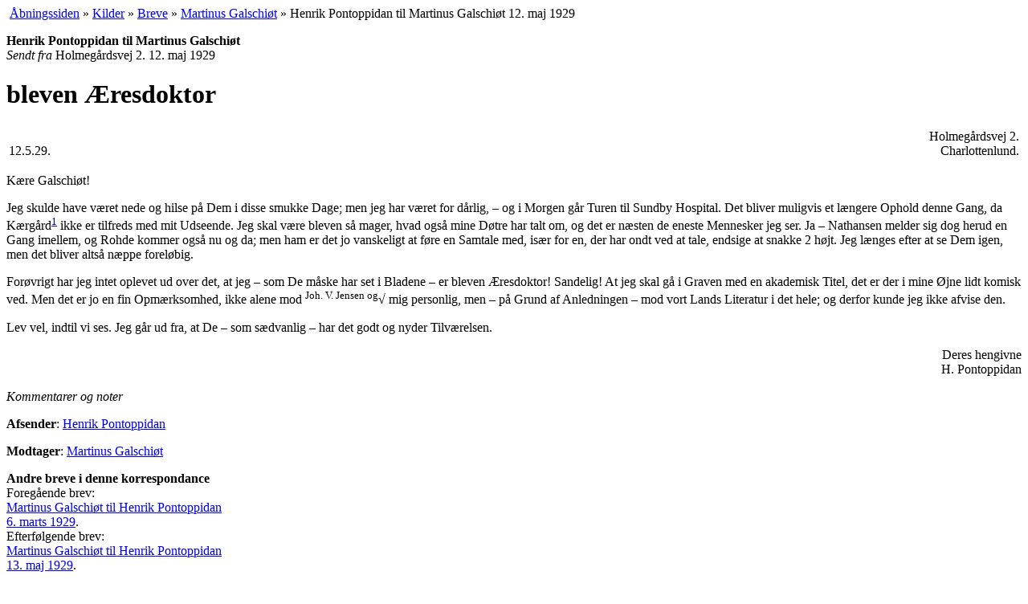

--- FILE ---
content_type: text/html; charset=UTF-8
request_url: https://www.henrikpontoppidan.dk/text/kilder/breve/galschioet/1929_05_12.html
body_size: 2950
content:
<!DOCTYPE html PUBLIC "-//W3C//DTD XHTML 1.0 Transitional//EN"
 "http://www.w3.org/TR/xhtml1/DTD/xhtml1-transitional.dtd"> 
<html xmlns="http://www.w3.org/1999/xhtml" xml:lang="da">
<head>
<title>Henrik Pontoppidan til Martinus Galschiøt 12. maj 1929</title>
<meta http-equiv="Content-Type" content="text/html; charset=UTF-8"/>
<meta name="Author" content="Henrik PontoppidanFlemming Behrendt + Henrik Loft Nielsen" />
<meta name="Copyright" content="Henrik PontoppidanFlemming Behrendt + Henrik Loft Nielsen" /><meta name="Title" content="Henrik Pontoppidan, forfatterskab, biografi, forskning, undervisning" />
<meta name="Description" content="HenrikPontoppidan.dk - forum for læsere, bogsamlere, studerende og forskere i forfatterskab og liv, samtid og aktualitet. Stil spørgsmaal, find svar og diskuter" />
<meta name="Keywords" content="Henrik Pontoppidan, Henrik Pontopidan, Henrik, slægt, Pontopidan, bøger, romaner, skitser, noveller, litteratur, journalistik, Danish, dansk, literatur, biografi, forskning, bogsamler, antikvariske bøger, Nobelpris, breve, brev, brevudgave" />

<link rel="Copyright" href="/text/copyright.html" />
<meta name="Robots" content="ALL" />
<meta name="Revisit-after" content="7" />
<meta name="robots" content="index,follow"/><link rel="stylesheet" type="text/css" href="../../../../CSS/opsaet.css"/>
<link rel="stylesheet" type="text/css" href="../../../../CSS/style.css"/>
<link rel="stylesheet" type="text/css" href="../../../../CSS/print.css" media="print" />
<link rel="icon" href="/favicon.ico" type="image/x-icon"/>
</head>
<!-- Google tag (gtag.js) -->
<script async src="https://www.googletagmanager.com/gtag/js?id=G-0TDQ20EWRF"></script>
<script>
  window.dataLayer = window.dataLayer || [];
  function gtag(){dataLayer.push(arguments);}
  gtag('js', new Date());

  gtag('config', 'G-0TDQ20EWRF');
</script>
<body><a name="top"></a>
<div class="navitail">&nbsp;<a href="../../../../" title="til www.henrikpontoppidan.dk">Åbningssiden</a> »&nbsp;<a href="../../" title="Pontoppidans værk">Kilder</a> »&nbsp;<a href="../" title="fra eller til Henrik Pontoppidan">Breve</a> »&nbsp;<a href="./" title="redaktør og nær ven af Pontoppidan">Martinus Galschiøt</a> »&nbsp;Henrik Pontoppidan til Martinus Galschiøt 12. maj 1929</div>

<div id="wrapper"> 
  <div id="container">
      <div id="content">
<p class="brevinfo"><strong>Henrik Pontoppidan til Martinus Galschiøt</strong><br /><em>Sendt fra </em>Holmegårdsvej 2. 12. maj 1929</p>
<h1>bleven Æresdoktor</h1>
<p><table style="width:100%">
  <tr>
    <td><br/>12.5.29. </td>
    <td style="text-align: right;">Holmegårdsvej 2.<br/>Charlottenlund. </td>
  </tr>
</table></p>
<p>Kære Galschiøt!</p>
<p>Jeg skulde have været nede og hilse på Dem i disse smukke Dage; men jeg har været for dårlig, – og i Morgen går Turen til Sundby Hospital. Det bliver muligvis et længere Ophold denne Gang, da Kærgård<sup class="fodhenv"><a href="#fod1" title="Kærgård: Sigurd Kjærgaard (1883-1953) prof. dr. med, overlæge på Sundby Hospital 1924-34." id="note1">1</a></sup> ikke er tilfreds med mit Udseende. Jeg skal være bleven så mager, hvad også mine Døtre har talt om, og det er næsten de eneste Mennesker jeg ser. Ja – Nathansen melder sig dog herud en Gang imellem, og Rohde kommer også nu og da; men ham er det jo vanskeligt at føre en Samtale med, især for en, der har ondt ved at tale, endsige at snakke <span class="sidetal" title="Sidetal, top af side 2" id="side2">2</span> højt. Jeg længes efter at se Dem igen, men det bliver altså næppe foreløbig.</p>
<p>Forøvrigt har jeg intet oplevet ud over det, at jeg – som De måske har set i Bladene – er bleven Æresdoktor! Sandelig! At jeg skal gå i Graven med en akademisk Titel, det er der i mine Øjne lidt komisk ved. Men det er jo en fin Opmærksomhed, ikke alene mod <sup>Joh. V. Jensen og</sup>&#8730; mig personlig, men – på Grund af Anledningen – mod vort Lands Literatur i det hele; og derfor kunde jeg ikke afvise den.</p>
<p>Lev vel, indtil vi ses. Jeg går ud fra, at De – som sædvanlig – har det godt og nyder Tilværelsen.</p>
<p style="text-align: right">Deres hengivne<br/>H. Pontoppidan</p>


      </div>			
  </div>
  <div id="sidebar">
    <em class="printHead">Kommentarer og noter</em>
  	<!-- sidebar --><p><strong>Afsender</strong>: <a href="../../../../text/leksikon/person.html?pid=HP&amp;bid=3418">Henrik Pontoppidan</a><br /></p>
<p><strong>Modtager</strong>: <a href="../../../../text/leksikon/person.html?pid=MG&amp;bid=3418">Martinus Galschiøt</a><br /></p>
<p><strong>Andre breve i denne korrespondance</strong><br />Foregående brev:<br /><a href="../../../../text/seclit/secbreve/galschioet/1929_03_06.html">Martinus Galschiøt til Henrik Pontoppidan<br /> 6. marts 1929</a>.<br />Efterfølgende brev:<br /><a href="../../../../text/seclit/secbreve/galschioet/1929_05_13.html">Martinus Galschiøt til Henrik Pontoppidan<br /> 13. maj 1929</a>.<br /></p><div><p>Dette brev befinder sig på KB i NKS 4657,4º.</p></div>	<p class="ophav">© <a href="/text/copyright.html?said=BL#fork"> Ophavsret: <acronym title="Flemming Behrendt + Henrik Loft Nielsen">BL</acronym></a></p>  
  </div> 	
  <div id="clearing">&nbsp;</div>
  <div class="fodnotefelt">[<a href="#note1" name="fod1">1</a>] <em>Kærgård</em>: Sigurd Kjærgaard (1883-1953) prof. dr. med, overlæge på Sundby Hospital 1924-34. <a href="#note1" class="sidenavigation">tilbage</a><br /></div>
	 <div class="naviBund">&nbsp; <a href="#top" title="genvej: Home-tasten">top ^</a> | <a href="../../../../" title="til www.henrikpontoppidan.dk">Åbningssiden</a> »&nbsp;<a href="../../" title="Pontoppidans værk">Kilder</a> »&nbsp;<a href="../" title="fra eller til Henrik Pontoppidan">Breve</a> »&nbsp;<a href="./" title="redaktør og nær ven af Pontoppidan">Martinus Galschiøt</a> »&nbsp;Henrik Pontoppidan til Martinus Galschiøt 12. maj 1929</div>
</div> 
<div id="footer">
  <div class="sidefod">
   Denne side er  opdateret 13.08.2018. www.henrikpontoppidan.dk er under redaktion af <a href="../../../../text/hps/kontakt.html?pid=FB">Flemming Behrendt</a>.
	 <span class="copyR">© <a href="/text/copyright.html?said=BL#fork"> Ophavsret: <acronym title="Flemming Behrendt + Henrik Loft Nielsen">BL</acronym></a></span>.  Webmaster: Jesper Brunholm.
  
   
	<a href="http://validator.w3.org/check?uri=referer" accesskey="H" style="text-decoration:none;" title="W3C validering, genvej: h">.</a> &nbsp;<a href="../../../../text/first.html#validering" title="Valid XHTML 1.0 kode, følg linket her for forklaring"><img src="../../../../media/validXHTML.png" width="44" height="16" alt="valid XHTML 1.0" /></a>    <div class="printfod">
          Udskrevet fra http://www.henrikpontoppidan.dk/text/kilder/breve/galschioet/1929_05_12.html den 27/01/2026.<br />
          Denne tekst er omfattet af ophavsret. Print eller kopiering til andet end personlig brug er kun lovligt hvis der er indgået aftale herom. 
    </div>

  </div>
</div>


</body>
</html>
